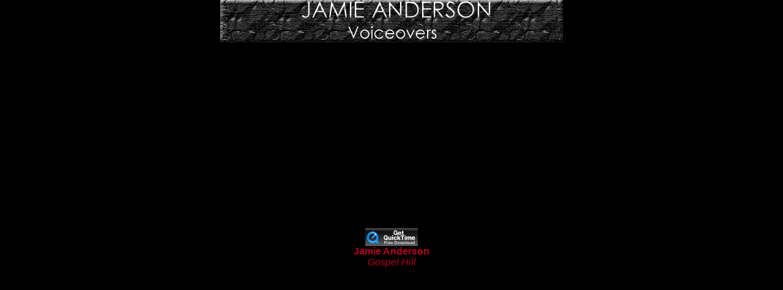

--- FILE ---
content_type: text/html
request_url: http://jamieandersonvo.com/gospelhill.html
body_size: 583
content:
<HTML>
<HEAD>
<TITLE>Jamie Anderson -  Trailer</TITLE>
</HEAD>
<BODY BGCOLOR="#000000" TEXT="#000000" LINK="#b2001e" VLINK="#b2001e" TOPMARGIN=0 LEFTMARGIN=0 RIGHTMARGIN=0 MARGINHEIGHT=0 MARGINWIDTH=0>
<TABLE BORDER=0 CELLPADDING=0 CELLSPACING=0 align=center>
<TR><TD><a href="index.html" target="_blank"><img src="i/vo-title2.jpg" width="560" height="69" alt="Jamie Anderson Voiceovers" border="0" /></a></TD>	
</TR>
<TR>
<TD><center><br><embed width="320" controller="true" autoplay="true" 
    href="/video/gospelhill.mov" 
    target="myself" 
    src="/video/gospelhill.mov"    
    bgcolor="000000" height="250"  border="1" pluginspage="http://www.apple.com/quicktime/download/indext.html"></EMBED><br /><br /><br />
    <font face="Verdana, Arial, Helvetica, sans-serif" size="3" color="#b2001e"><a href="http://www.apple.com/quicktime/win.html" target="_blank"><img src="i/quicktime.jpg" width="86" height="29" border="0"/></a><br /><strong>Jamie Anderson</strong><br /><i>Gospel Hill</i><br /><br></font></center>
</TD>
	</TR>
</TABLE>
</BODY>
</HTML>